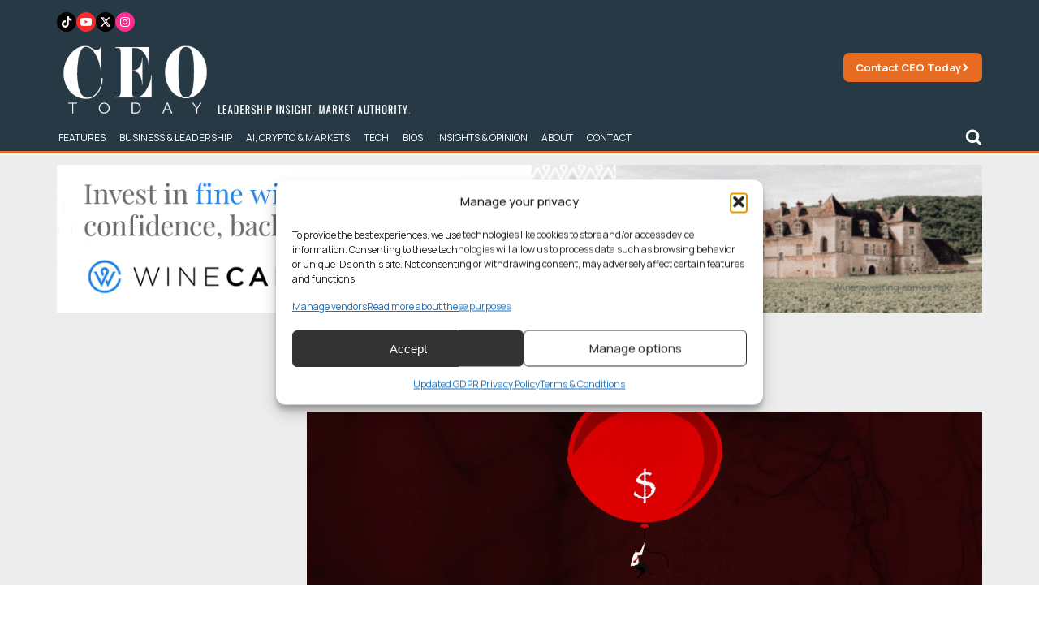

--- FILE ---
content_type: text/html; charset=utf-8
request_url: https://www.google.com/recaptcha/api2/aframe
body_size: 268
content:
<!DOCTYPE HTML><html><head><meta http-equiv="content-type" content="text/html; charset=UTF-8"></head><body><script nonce="fC-J6V_jsZlhgBf7ALQk_g">/** Anti-fraud and anti-abuse applications only. See google.com/recaptcha */ try{var clients={'sodar':'https://pagead2.googlesyndication.com/pagead/sodar?'};window.addEventListener("message",function(a){try{if(a.source===window.parent){var b=JSON.parse(a.data);var c=clients[b['id']];if(c){var d=document.createElement('img');d.src=c+b['params']+'&rc='+(localStorage.getItem("rc::a")?sessionStorage.getItem("rc::b"):"");window.document.body.appendChild(d);sessionStorage.setItem("rc::e",parseInt(sessionStorage.getItem("rc::e")||0)+1);localStorage.setItem("rc::h",'1769768152487');}}}catch(b){}});window.parent.postMessage("_grecaptcha_ready", "*");}catch(b){}</script></body></html>

--- FILE ---
content_type: text/css
request_url: https://www.ceotodaymagazine.com/wp-content/uploads/oxygen/css/25030.css?cache=1767953013&ver=6.9
body_size: 3061
content:
#section-2-41756 > .ct-section-inner-wrap{padding-top:15px;padding-bottom:0;display:flex;flex-direction:column}#section-2-41756{display:block}#section-2-41756{background-color:#263944;position:fixed;top:0px;left:0px;z-index:12;border-bottom-width:3px;border-bottom-style:solid;border-bottom-color:#e86b22}#section-23-41756 > .ct-section-inner-wrap{display:flex;flex-direction:row;align-items:stretch;justify-content:space-between}#section-23-41756{display:block}#section-23-41756{background-color:#263944}@media (max-width:991px){#section-2-41756 > .ct-section-inner-wrap{padding-top:8px;padding-right:0;padding-bottom:8px;padding-left:10px;display:flex;flex-direction:row;align-items:center;justify-content:space-between}#section-2-41756{display:block}}@media (max-width:991px){#section-23-41756 > .ct-section-inner-wrap{padding-top:35px;padding-right:12px;padding-bottom:35px;padding-left:12px;display:flex;flex-direction:column}#section-23-41756{display:block}#section-23-41756{text-align:justify}}#div_block-22-41756{height:191px;min-height:0px}#div_block-12-41756{width:100%;flex-direction:row;display:flex;align-items:center;justify-content:space-between}#div_block-139-25030{width:50%}#div_block-130-25030{flex-direction:row;display:flex;justify-content:flex-start;text-align:justify;gap:5px;margin-bottom:7px}#div_block-17-41756{text-align:left;flex-direction:row;display:flex;gap:7px}#div_block-90-41756{width:100%}#div_block-86-41756{display:none}#div_block-10-41756{display:flex;width:100%;flex-direction:row;justify-content:space-between;align-items:center}#div_block-107-41756{flex-direction:row;display:flex;align-items:center;justify-content:space-between;width:100%}#search-section{position:fixed;left:0px;top:192px;padding-top:7px;padding-bottom:7px;padding-left:15px;padding-right:15px;width:100%;background-color:#4e81a3;text-align:left;align-items:center;display:none}#div_block-24-41756{width:25%;border-right-width:1px;border-right-color:rgba(255,255,255,0.2);border-right-style:solid}#div_block-31-41756{border-right-style:solid;border-right-width:1px;border-right-color:rgba(255,255,255,0.2);justify-content:space-between;width:36%}#div_block-40-41756{width:25px;min-width:0px;min-height:0px;height:3px;background-color:#e86b22;margin-bottom:15px}#div_block-43-41756{width:28%;justify-content:space-between}#div_block-45-41756{width:25px;min-width:0px;min-height:0px;height:3px;background-color:#e86b22;margin-bottom:15px}@media (max-width:991px){#div_block-22-41756{height:62px}}@media (max-width:991px){#div_block-12-41756{width:65%}}@media (max-width:991px){#div_block-139-25030{width:100%}}@media (max-width:991px){#div_block-130-25030{display:none}}@media (max-width:991px){#div_block-17-41756{display:none}}@media (max-width:991px){#div_block-90-41756{flex-direction:row;display:flex;justify-content:space-between;width:auto}}@media (max-width:991px){#div_block-86-41756{display:flex;color:#4e81a3}}@media (max-width:991px){#div_block-10-41756{width:auto}}@media (max-width:991px){#div_block-107-41756{display:flex;flex-direction:row-reverse;width:auto}}@media (max-width:991px){#search-section{top:64px;padding-top:5px;padding-bottom:5px}}@media (max-width:991px){#div_block-24-41756{width:100%;margin-bottom:25px;border-top-style:none;border-right-style:none;border-bottom-style:none;border-left-style:none}}@media (max-width:991px){#div_block-31-41756{width:100%;margin-bottom:25px;border-top-style:none;border-right-style:none;border-bottom-style:none;border-left-style:none}}@media (max-width:991px){#div_block-43-41756{width:100%}}#headline-36-41756{color:#ffffff;margin-bottom:2px;font-size:18px;font-weight:900;letter-spacing:2px;text-transform:uppercase}#headline-44-41756{color:#ffffff;margin-bottom:2px;font-size:18px;font-weight:900;letter-spacing:2px;text-transform:uppercase}#text_block-109-41756{font-weight:700;font-family:'Manrope'}#text_block-38-41756{margin-bottom:25px;color:#ffffff;width:83%;font-family:'Manrope'}#text_block-62-41756{color:#ffffff;font-weight:600}@media (max-width:991px){#text_block-38-41756{width:100%}}#link-3-41756{width:auto}#link-108-41756{background-color:#e86b22;padding-top:8px;padding-bottom:8px;padding-left:15px;padding-right:15px;border-radius:7px;color:#ffffff;font-size:13px;font-weight:500;text-align:center;flex-direction:row;display:flex;align-items:center;gap:8px;transition-duration:0.3s;font-family:'Manrope'}#link-108-41756:hover{background-color:#ffffff;color:#000000}#link-87-41756{padding-top:12px;padding-bottom:12px;padding-left:25px;padding-right:25px;border-radius:7px;color:#000000;font-size:15px;font-weight:500;text-align:center;flex-direction:row;display:flex;align-items:center;gap:8px;transition-duration:0.3s}#link-25-41756{text-align:center;align-items:flex-start}#link-61-41756{text-align:center;flex-direction:row;display:flex;align-items:center;gap:7px;margin-bottom:8px}@media (max-width:991px){#link-3-41756{width:auto}}@media (max-width:991px){#link-87-41756{padding-top:16px;padding-bottom:16px;padding-right:9px;padding-left:9px;color:#ffffff;background-color:#e86b22;margin-right:15px;border-radius:4px;aspect-ratio:6/6}}@media (max-width:991px){#link-25-41756{width:100%;margin-bottom:10px}}#image-113-41756{height:95px;margin-bottom:5px;margin-top:5px;width:auto}#image-114-41756{width:auto;margin-bottom:12px;height:60px}#image-42-41756{width:auto;height:72px}@media (max-width:991px){#image-113-41756{width:auto;height:47px;margin-bottom:0px}}#fancy_icon-132-25030{color:#ffffff}#fancy_icon-132-25030>svg{width:14px;height:14px}#fancy_icon-132-25030{background-color:#000000;padding-top:5px;padding-right:5px;padding-bottom:5px;padding-left:5px}#fancy_icon-134-25030{color:#ffffff}#fancy_icon-134-25030>svg{width:14px;height:14px}#fancy_icon-134-25030{background-color:#fc2828;padding-top:5px;padding-right:5px;padding-bottom:5px;padding-left:5px}#fancy_icon-136-25030{color:#ffffff}#fancy_icon-136-25030>svg{width:14px;height:14px}#fancy_icon-136-25030{background-color:#000000;padding-top:5px;padding-right:5px;padding-bottom:5px;padding-left:5px}#fancy_icon-138-25030{color:#ffffff}#fancy_icon-138-25030>svg{width:14px;height:14px}#fancy_icon-138-25030{background-color:#ff2b91;padding-top:5px;padding-right:5px;padding-bottom:5px;padding-left:5px}#fancy_icon-110-41756>svg{width:11px;height:11px}#fancy_icon-89-41756>svg{width:15px;height:15px}#fancy_icon-96-41756{color:#ffffff}#fancy_icon-96-41756>svg{width:21px;height:21px}#fancy_icon-64-41756{color:#e86b22}#fancy_icon-64-41756>svg{width:19px;height:19px}@media (max-width:991px){#fancy_icon-138-25030{color:#ffffff}#fancy_icon-138-25030{display:none}}@media (max-width:991px){#fancy_icon-89-41756>svg{width:18px;height:18px}}@media (max-width:991px){#fancy_icon-96-41756{color:#ffffff}}#code_block-99-41756{color:#000000}@media (max-width:991px){#code_block-99-41756{width:100%}}#_nav_menu-30-41756 .oxy-nav-menu-hamburger-line{background-color:#ffffff}#_nav_menu-30-41756.oxy-nav-menu.oxy-nav-menu-open{margin-top:0 !important;margin-right:0 !important;margin-left:0 !important;margin-bottom:0 !important}#_nav_menu-30-41756.oxy-nav-menu.oxy-nav-menu-open .menu-item a{}#_nav_menu-30-41756 .oxy-nav-menu-hamburger-wrap{width:40px;height:40px;margin-top:10px;margin-bottom:10px}#_nav_menu-30-41756 .oxy-nav-menu-hamburger{width:40px;height:32px}#_nav_menu-30-41756 .oxy-nav-menu-hamburger-line{height:6px}#_nav_menu-30-41756.oxy-nav-menu-open .oxy-nav-menu-hamburger .oxy-nav-menu-hamburger-line:first-child{top:13px}#_nav_menu-30-41756.oxy-nav-menu-open .oxy-nav-menu-hamburger .oxy-nav-menu-hamburger-line:last-child{top:-13px}#_nav_menu-30-41756 .menu-item > .sub-menu{transition-duration:0.3s}#_nav_menu-30-41756{width:100%}#_nav_menu-30-41756 .oxy-nav-menu-list{flex-direction:column}#_nav_menu-30-41756 .menu-item a{color:#ffffff;margin-top:5px;margin-bottom:5px;transition-duration:0.3s}#_nav_menu-30-41756.oxy-nav-menu:not(.oxy-nav-menu-open) .sub-menu .menu-item a{border:0}#_nav_menu-30-41756 .menu-item:focus-within a,#_nav_menu-30-41756 .menu-item:hover a{color:#4e81a3}#_nav_menu-30-41756.oxy-nav-menu:not(.oxy-nav-menu-open) .sub-menu .menu-item a:hover{border:0}#_toggle-93-41756 .oxy-expand-collapse-icon{font-size:0px}@media (max-width:991px){#_toggle-93-41756{margin-left:6px}}.oxy-pro-menu-list{display:flex;padding:0;margin:0;align-items:center}.oxy-pro-menu .oxy-pro-menu-list .menu-item{list-style-type:none;display:flex;flex-direction:column;width:100%;transition-property:background-color,color,border-color}.oxy-pro-menu-list > .menu-item{white-space:nowrap}.oxy-pro-menu .oxy-pro-menu-list .menu-item a{text-decoration:none;border-style:solid;border-width:0;transition-timing-function:ease-in-out;transition-property:background-color,color,border-color;border-color:transparent}.oxy-pro-menu .oxy-pro-menu-list li.current-menu-item > a,.oxy-pro-menu .oxy-pro-menu-list li.menu-item:hover > a{border-color:currentColor}.oxy-pro-menu .menu-item,.oxy-pro-menu .sub-menu{position:relative}.oxy-pro-menu .menu-item .sub-menu{padding:0;flex-direction:column;white-space:nowrap;display:flex;visibility:hidden;position:absolute;z-index:9999999;top:100%;transition-property:opacity,transform,visibility}.oxy-pro-menu-off-canvas .sub-menu:before,.oxy-pro-menu-open .sub-menu:before{display:none}.oxy-pro-menu .menu-item .sub-menu.aos-animate,.oxy-pro-menu-init .menu-item .sub-menu[data-aos^=flip]{visibility:visible}.oxy-pro-menu-container:not(.oxy-pro-menu-init) .menu-item .sub-menu[data-aos^=flip]{transition-duration:0s}.oxy-pro-menu .sub-menu .sub-menu,.oxy-pro-menu.oxy-pro-menu-vertical .sub-menu{left:100%;top:0}.oxy-pro-menu .sub-menu.sub-menu-left{right:0;left:auto !important;margin-right:100%}.oxy-pro-menu-list > .menu-item > .sub-menu.sub-menu-left{margin-right:0}.oxy-pro-menu .sub-menu li.menu-item{flex-direction:column}.oxy-pro-menu-mobile-open-icon,.oxy-pro-menu-mobile-close-icon{display:none;cursor:pointer;align-items:center}.oxy-pro-menu-off-canvas .oxy-pro-menu-mobile-close-icon,.oxy-pro-menu-open .oxy-pro-menu-mobile-close-icon{display:inline-flex}.oxy-pro-menu-mobile-open-icon > svg,.oxy-pro-menu-mobile-close-icon > svg{fill:currentColor}.oxy-pro-menu-mobile-close-icon{position:absolute}.oxy-pro-menu.oxy-pro-menu-open .oxy-pro-menu-container{width:100%;position:fixed;top:0;right:0;left:0;bottom:0;display:flex;align-items:center;justify-content:center;overflow:auto;z-index:2147483642 !important;background-color:#fff}.oxy-pro-menu .oxy-pro-menu-container.oxy-pro-menu-container{transition-property:opacity,transform,visibility}.oxy-pro-menu .oxy-pro-menu-container.oxy-pro-menu-container[data-aos^=slide]{transition-property:transform}.oxy-pro-menu .oxy-pro-menu-container.oxy-pro-menu-off-canvas-container,.oxy-pro-menu .oxy-pro-menu-container.oxy-pro-menu-off-canvas-container[data-aos^=flip]{visibility:visible !important}.oxy-pro-menu .oxy-pro-menu-open-container .oxy-pro-menu-list,.oxy-pro-menu .oxy-pro-menu-off-canvas-container .oxy-pro-menu-list{align-items:center;justify-content:center;flex-direction:column}.oxy-pro-menu.oxy-pro-menu-open > .oxy-pro-menu-container{max-height:100vh;overflow:auto;width:100%}.oxy-pro-menu.oxy-pro-menu-off-canvas > .oxy-pro-menu-container{max-height:100vh;overflow:auto;z-index:1000}.oxy-pro-menu-container > div:first-child{margin:auto}.oxy-pro-menu-off-canvas-container{display:flex !important;position:fixed;width:auto;align-items:center;justify-content:center}.oxy-pro-menu-off-canvas-container a,.oxy-pro-menu-open-container a{word-break:break-word}.oxy-pro-menu.oxy-pro-menu-off-canvas .oxy-pro-menu-list{align-items:center;justify-content:center;flex-direction:column}.oxy-pro-menu.oxy-pro-menu-off-canvas .oxy-pro-menu-container .oxy-pro-menu-list .menu-item,.oxy-pro-menu.oxy-pro-menu-open .oxy-pro-menu-container .oxy-pro-menu-list .menu-item{flex-direction:column;width:100%;text-align:center}.oxy-pro-menu.oxy-pro-menu-off-canvas .sub-menu,.oxy-pro-menu.oxy-pro-menu-open .sub-menu{display:none;visibility:visible;opacity:1;position:static;align-items:center;justify-content:center;white-space:normal;width:100%}.oxy-pro-menu.oxy-pro-menu-off-canvas .menu-item,.oxy-pro-menu.oxy-pro-menu-open .menu-item{justify-content:center;min-height:32px}.oxy-pro-menu .menu-item.menu-item-has-children,.oxy-pro-menu .sub-menu .menu-item.menu-item-has-children{flex-direction:row;align-items:center}.oxy-pro-menu .menu-item > a{display:inline-flex;align-items:center;justify-content:center}.oxy-pro-menu.oxy-pro-menu-off-canvas .menu-item-has-children > a .oxy-pro-menu-dropdown-icon-click-area,.oxy-pro-menu.oxy-pro-menu-open .menu-item-has-children > a .oxy-pro-menu-dropdown-icon-click-area{min-width:32px;min-height:32px}.oxy-pro-menu .menu-item-has-children > a .oxy-pro-menu-dropdown-icon-click-area{display:flex;align-items:center;justify-content:center}.oxy-pro-menu .menu-item-has-children > a svg{width:1.4em;height:1.4em;fill:currentColor;transition-property:transform}.oxy-pro-menu.oxy-pro-menu-off-canvas .menu-item > a svg,.oxy-pro-menu.oxy-pro-menu-open .menu-item > a svg{width:1em;height:1em}.oxy-pro-menu-off-canvas .oxy-pro-menu-container:not(.oxy-pro-menu-dropdown-links-toggle) .oxy-pro-menu-dropdown-icon-click-area,.oxy-pro-menu-open .oxy-pro-menu-container:not(.oxy-pro-menu-dropdown-links-toggle) .oxy-pro-menu-dropdown-icon-click-area{display:none}.oxy-pro-menu-off-canvas .menu-item:not(.menu-item-has-children) .oxy-pro-menu-dropdown-icon-click-area,.oxy-pro-menu-open .menu-item:not(.menu-item-has-children) .oxy-pro-menu-dropdown-icon-click-area{min-height:32px;width:0px}.oxy-pro-menu.oxy-pro-menu-off-canvas .oxy-pro-menu-show-dropdown:not(.oxy-pro-menu-dropdown-links-toggle) .oxy-pro-menu-list .menu-item-has-children,.oxy-pro-menu.oxy-pro-menu-open .oxy-pro-menu-show-dropdown:not(.oxy-pro-menu-dropdown-links-toggle) .oxy-pro-menu-list .menu-item-has-children{padding-right:0px}.oxy-pro-menu-container .menu-item a{width:100%;text-align:center}.oxy-pro-menu-container:not(.oxy-pro-menu-open-container):not(.oxy-pro-menu-off-canvas-container) ul:not(.sub-menu) > li > .sub-menu{top:100%;left:0}.oxy-pro-menu-container:not(.oxy-pro-menu-open-container):not(.oxy-pro-menu-off-canvas-container) .sub-menu .sub-menu{top:0;left:100%}.oxy-pro-menu-container:not(.oxy-pro-menu-open-container):not(.oxy-pro-menu-off-canvas-container) a{-webkit-tap-highlight-color:transparent}.oxy-pro-menu-dropdown-links-toggle.oxy-pro-menu-open-container .menu-item-has-children ul,.oxy-pro-menu-dropdown-links-toggle.oxy-pro-menu-off-canvas-container .menu-item-has-children ul{border-radius:0px !important;width:100%}.oxy-pro-menu-dropdown-animating[data-aos*="down"]{pointer-events:none}.sub-menu .oxy-pro-menu-dropdown-animating[data-aos*="down"]{pointer-events:auto}.sub-menu .oxy-pro-menu-dropdown-animating[data-aos*="right"]{pointer-events:none}.sub-menu .oxy-pro-menu-dropdown-animating.sub-menu-left[data-aos*="left"]{pointer-events:none}.oxy-pro-menu-dropdown-animating-out{pointer-events:none}.oxy-pro-menu-list .menu-item a{border-color:transparent}.oxy-pro-menu-list .menu-item.current-menu-item a,.oxy-pro-menu-list .menu-item.menu-item.menu-item.menu-item a:focus-within,.oxy-pro-menu-list .menu-item.menu-item.menu-item.menu-item a:hover{border-color:currentColor}#-pro-menu-8-41756 .oxy-pro-menu-list .menu-item,#-pro-menu-8-41756 .oxy-pro-menu-list .menu-item a{font-size:12px;font-weight:400;font-family:'Manrope';color:#ffffff;text-transform:uppercase;letter-spacing:0px;transition-duration:0.3s}#-pro-menu-8-41756 .oxy-pro-menu-list .menu-item a{padding-bottom:7px;padding-top:9px;padding-left:2px;padding-right:2px}#-pro-menu-8-41756 .oxy-pro-menu-list > .menu-item{margin-left:0px;margin-right:13px}#-pro-menu-8-41756 .oxy-pro-menu-list .menu-item.menu-item.menu-item.menu-item a:hover,#-pro-menu-8-41756 .oxy-pro-menu-list .menu-item.menu-item.menu-item.menu-item a:focus-within{color:#e86b22}#-pro-menu-8-41756 .oxy-pro-menu-list .menu-item.menu-item.menu-item.menu-item a:hover,#-pro-menu-8-41756 .oxy-pro-menu-list .menu-item.menu-item.menu-item.menu-item a:focus-within,#-pro-menu-8-41756 .oxy-pro-menu-list .menu-item a{border-bottom-width:0px}#-pro-menu-8-41756 .oxy-pro-menu-list .menu-item.current-menu-item.current-menu-item a{color:#e86b22}#-pro-menu-8-41756 .oxy-pro-menu-list .menu-item.current-menu-item.current-menu-item a,#-pro-menu-8-41756 .oxy-pro-menu-list .menu-item a{border-bottom-width:0px}#-pro-menu-8-41756 .oxy-pro-menu-container:not(.oxy-pro-menu-open-container):not(.oxy-pro-menu-off-canvas-container) .sub-menu{box-shadow:0px 0px 4px rgba(0,0,0,0.27)}#-pro-menu-8-41756 .sub-menu{border-radius:0px}#-pro-menu-8-41756 .sub-menu > li:last-child > a{border-bottom-left-radius:0px;border-bottom-right-radius:0px}#-pro-menu-8-41756 .sub-menu > li:first-child > a{border-top-left-radius:0px;border-top-right-radius:0px}#-pro-menu-8-41756 .oxy-pro-menu-show-dropdown .oxy-pro-menu-list .menu-item-has-children > a svg{color:color(5);font-size:7px;margin-left:3px;transition-duration:0.7s}#-pro-menu-8-41756 .oxy-pro-menu-show-dropdown .oxy-pro-menu-list .menu-item-has-children > a div{margin-left:4px}#-pro-menu-8-41756 .oxy-pro-menu-show-dropdown .oxy-pro-menu-list .menu-item-has-children:hover > a svg{transform:rotate(180deg)}#-pro-menu-8-41756 .oxy-pro-menu-container:not(.oxy-pro-menu-open-container):not(.oxy-pro-menu-off-canvas-container) .sub-menu .menu-item a{background-color:#e86b22;color:#ffffff;padding-top:4px;padding-bottom:4px;padding-left:15px;padding-right:15px}#-pro-menu-8-41756 .oxy-pro-menu-container:not(.oxy-pro-menu-open-container):not(.oxy-pro-menu-off-canvas-container) .sub-menu .menu-item a:hover,#-pro-menu-8-41756 .oxy-pro-menu-container:not(.oxy-pro-menu-open-container):not(.oxy-pro-menu-off-canvas-container) .sub-menu .menu-item a:focus-within{background-color:#000000;color:#4e81a3}#-pro-menu-8-41756 .oxy-pro-menu-container:not(.oxy-pro-menu-open-container):not(.oxy-pro-menu-off-canvas-container) .sub-menu .menu-item,#-pro-menu-8-41756 .oxy-pro-menu-container:not(.oxy-pro-menu-open-container):not(.oxy-pro-menu-off-canvas-container) .sub-menu .menu-item a{font-weight:500;line-height:2}#-pro-menu-8-41756 .oxy-pro-menu-mobile-open-icon svg{color:#ffffff}#-pro-menu-8-41756 .oxy-pro-menu-off-canvas-container,#-pro-menu-8-41756 .oxy-pro-menu-open-container{background-color:#e86b22}#-pro-menu-8-41756 .oxy-pro-menu-dropdown-links-toggle.oxy-pro-menu-open-container .menu-item-has-children ul,#-pro-menu-8-41756 .oxy-pro-menu-dropdown-links-toggle.oxy-pro-menu-off-canvas-container .menu-item-has-children ul{background-color:#e86b22;border-top-width:0px}#-pro-menu-8-41756 .oxy-pro-menu-off-canvas-container{top:0;bottom:0;right:auto;left:0}@media (max-width:991px){#-pro-menu-8-41756 .oxy-pro-menu-mobile-open-icon{display:inline-flex}#-pro-menu-8-41756.oxy-pro-menu-open .oxy-pro-menu-mobile-open-icon{display:none}#-pro-menu-8-41756 .oxy-pro-menu-container{visibility:hidden;position:fixed}#-pro-menu-8-41756.oxy-pro-menu-open .oxy-pro-menu-container{visibility:visible}}#-pro-menu-8-41756 .oxy-pro-menu-open-container .oxy-pro-menu-list .menu-item-has-children .oxy-pro-menu-dropdown-icon-click-area,#-pro-menu-8-41756 .oxy-pro-menu-off-canvas-container .oxy-pro-menu-list .menu-item-has-children .oxy-pro-menu-dropdown-icon-click-area{margin-right:-4px}#-pro-menu-8-41756{menu-dropdown-animation:fade;menu-off-canvas-animation:slide-right}#-pro-menu-8-41756:hover{oxy-pro-menu-slug-oxypromenulistmenuitemmenuitemmenuitemmenuitemacolor:#e86b22;oxy-pro-menu-slug-oxypromenucontainernotoxypromenuopencontainernotoxypromenuoffcanvascontainersubmenumenuitemacolor:#4e81a3;oxy-pro-menu-slug-oxypromenucontainernotoxypromenuopencontainernotoxypromenuoffcanvascontainersubmenumenuitemabackground-color:#000000}@media (max-width:991px){#-pro-menu-8-41756 .oxy-pro-menu-list .menu-item a{padding-left:10px;padding-right:0px}#-pro-menu-8-41756 .oxy-pro-menu-list > .menu-item{margin-right:0px}#-pro-menu-8-41756 .oxy-pro-menu-list .menu-item.current-menu-item.current-menu-item a{color:#ffffff}#-pro-menu-8-41756 .oxy-pro-menu-mobile-open-icon svg{width:23px;height:23px;margin-right:0px}#-pro-menu-8-41756 .oxy-pro-menu-mobile-open-icon{margin-top:0px;margin-bottom:0px;padding-top:15px;padding-right:15px;padding-bottom:15px;padding-left:15px}#-pro-menu-8-41756 .oxy-pro-menu-mobile-close-icon{top:12px;left:12px;color:color(5);font-weight:600}#-pro-menu-8-41756 .oxy-pro-menu-mobile-close-icon svg{width:18px;height:18px;color:#ffffff}#-pro-menu-8-41756 .oxy-pro-menu-off-canvas-container > div:first-child,#-pro-menu-8-41756 .oxy-pro-menu-open-container > div:first-child{min-width:235px}#-pro-menu-8-41756 .oxy-pro-menu-off-canvas-container{width:320px}#-pro-menu-8-41756 .oxy-pro-menu-container.oxy-pro-menu-open-container .menu-item a,#-pro-menu-8-41756 .oxy-pro-menu-container.oxy-pro-menu-off-canvas-container .menu-item a{padding-top:4px;padding-bottom:4px}#-pro-menu-8-41756 .oxy-pro-menu-open-container .oxy-pro-menu-list .menu-item,#-pro-menu-8-41756 .oxy-pro-menu-open-container .oxy-pro-menu-list .menu-item a,#-pro-menu-8-41756 .oxy-pro-menu-off-canvas-container .oxy-pro-menu-list .menu-item,#-pro-menu-8-41756 .oxy-pro-menu-off-canvas-container .oxy-pro-menu-list .menu-item a{font-size:14px;font-weight:600}#-pro-menu-8-41756 .oxy-pro-menu-off-canvas-container .oxy-pro-menu-list .menu-item-has-children > a svg,#-pro-menu-8-41756 .oxy-pro-menu-open-container .oxy-pro-menu-list .menu-item-has-children > a svg{font-size:11px}#-pro-menu-8-41756 .oxy-pro-menu-dropdown-links-toggle.oxy-pro-menu-open-container .menu-item-has-children ul,#-pro-menu-8-41756 .oxy-pro-menu-dropdown-links-toggle.oxy-pro-menu-off-canvas-container .menu-item-has-children ul{background-color:#0a0b33}#-pro-menu-8-41756 .oxy-pro-menu-container.oxy-pro-menu-open-container .oxy-pro-menu-list .menu-item a,#-pro-menu-8-41756 .oxy-pro-menu-container.oxy-pro-menu-off-canvas-container .oxy-pro-menu-list .menu-item a{text-align:left;justify-content:flex-start}}